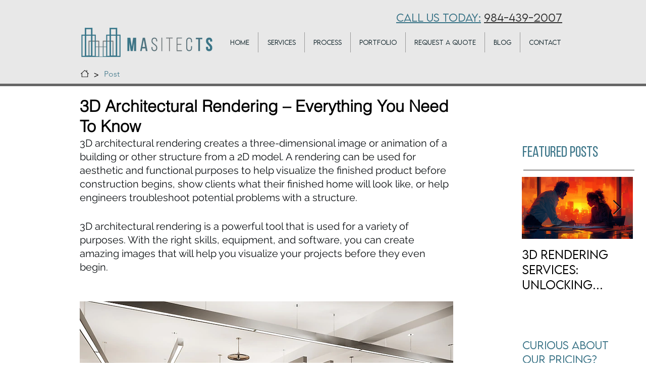

--- FILE ---
content_type: text/html; charset=utf-8
request_url: https://www.google.com/recaptcha/api2/aframe
body_size: 266
content:
<!DOCTYPE HTML><html><head><meta http-equiv="content-type" content="text/html; charset=UTF-8"></head><body><script nonce="1NbnppkMyR9pcq3pJgEcZw">/** Anti-fraud and anti-abuse applications only. See google.com/recaptcha */ try{var clients={'sodar':'https://pagead2.googlesyndication.com/pagead/sodar?'};window.addEventListener("message",function(a){try{if(a.source===window.parent){var b=JSON.parse(a.data);var c=clients[b['id']];if(c){var d=document.createElement('img');d.src=c+b['params']+'&rc='+(localStorage.getItem("rc::a")?sessionStorage.getItem("rc::b"):"");window.document.body.appendChild(d);sessionStorage.setItem("rc::e",parseInt(sessionStorage.getItem("rc::e")||0)+1);localStorage.setItem("rc::h",'1768787024764');}}}catch(b){}});window.parent.postMessage("_grecaptcha_ready", "*");}catch(b){}</script></body></html>